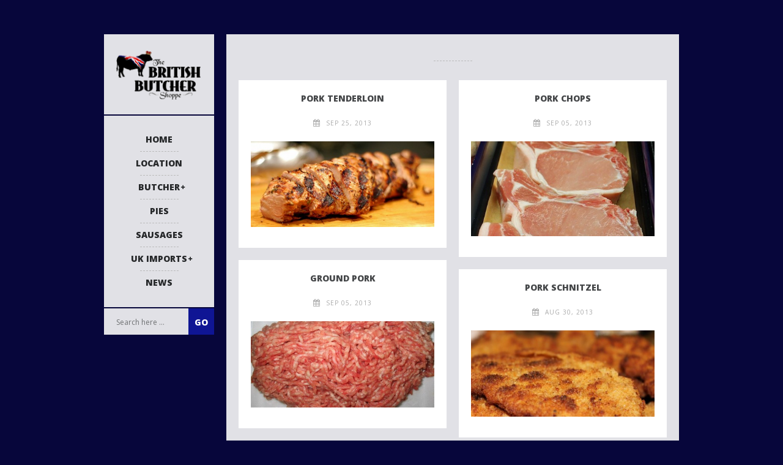

--- FILE ---
content_type: text/html; charset=UTF-8
request_url: http://thebritishbutchershoppe.com/menucategory/pork/
body_size: 7056
content:
<!DOCTYPE html>   
<!--[if IE 7 ]>    <html dir="ltr" lang="en-US" class="no-js ie7 oldie"> <![endif]-->
<!--[if IE 8 ]>    <html dir="ltr" lang="en-US" class="no-js ie8 oldie"> <![endif]-->
<!--[if (gte IE 9)|(gt IEMobile 7)|!(IEMobile)|!(IE)]><!--><html dir="ltr" xmlns="http://www.w3.org/1999/xhtml" lang="en" class="no-js"><!--<![endif]-->        
        
        
<!-- BEGIN head -->
<head>
        
        <!-- meta -->
        <meta charset="UTF-8" />

	<!-- Mobile Specific Metas -->
			<meta name="viewport" content="width=device-width, initial-scale=1, maximum-scale=1">
        
        <!-- title -->
        <title> The British Butcher Shoppe |   Menu Categories  Pork </title>
 
        
        <!-- Pingbacks -->
        <link rel="pingback" href="http://thebritishbutchershoppe.com/xmlrpc.php" />

                 
                        
        <!-- Calls Wordpress head functions -->
        <meta name='robots' content='max-image-preview:large' />
<link rel='dns-prefetch' href='//fonts.googleapis.com' />
<link rel='dns-prefetch' href='//s.w.org' />
<link rel="alternate" type="application/rss+xml" title="The British Butcher Shoppe &raquo; Feed" href="http://thebritishbutchershoppe.com/feed/" />
<link rel="alternate" type="application/rss+xml" title="The British Butcher Shoppe &raquo; Comments Feed" href="http://thebritishbutchershoppe.com/comments/feed/" />
<link rel="alternate" type="application/rss+xml" title="The British Butcher Shoppe &raquo; Pork Menu Category Feed" href="http://thebritishbutchershoppe.com/menucategory/pork/feed/" />
		<script type="text/javascript">
			window._wpemojiSettings = {"baseUrl":"https:\/\/s.w.org\/images\/core\/emoji\/13.0.1\/72x72\/","ext":".png","svgUrl":"https:\/\/s.w.org\/images\/core\/emoji\/13.0.1\/svg\/","svgExt":".svg","source":{"concatemoji":"http:\/\/thebritishbutchershoppe.com\/wp-includes\/js\/wp-emoji-release.min.js?ver=5.7.14"}};
			!function(e,a,t){var n,r,o,i=a.createElement("canvas"),p=i.getContext&&i.getContext("2d");function s(e,t){var a=String.fromCharCode;p.clearRect(0,0,i.width,i.height),p.fillText(a.apply(this,e),0,0);e=i.toDataURL();return p.clearRect(0,0,i.width,i.height),p.fillText(a.apply(this,t),0,0),e===i.toDataURL()}function c(e){var t=a.createElement("script");t.src=e,t.defer=t.type="text/javascript",a.getElementsByTagName("head")[0].appendChild(t)}for(o=Array("flag","emoji"),t.supports={everything:!0,everythingExceptFlag:!0},r=0;r<o.length;r++)t.supports[o[r]]=function(e){if(!p||!p.fillText)return!1;switch(p.textBaseline="top",p.font="600 32px Arial",e){case"flag":return s([127987,65039,8205,9895,65039],[127987,65039,8203,9895,65039])?!1:!s([55356,56826,55356,56819],[55356,56826,8203,55356,56819])&&!s([55356,57332,56128,56423,56128,56418,56128,56421,56128,56430,56128,56423,56128,56447],[55356,57332,8203,56128,56423,8203,56128,56418,8203,56128,56421,8203,56128,56430,8203,56128,56423,8203,56128,56447]);case"emoji":return!s([55357,56424,8205,55356,57212],[55357,56424,8203,55356,57212])}return!1}(o[r]),t.supports.everything=t.supports.everything&&t.supports[o[r]],"flag"!==o[r]&&(t.supports.everythingExceptFlag=t.supports.everythingExceptFlag&&t.supports[o[r]]);t.supports.everythingExceptFlag=t.supports.everythingExceptFlag&&!t.supports.flag,t.DOMReady=!1,t.readyCallback=function(){t.DOMReady=!0},t.supports.everything||(n=function(){t.readyCallback()},a.addEventListener?(a.addEventListener("DOMContentLoaded",n,!1),e.addEventListener("load",n,!1)):(e.attachEvent("onload",n),a.attachEvent("onreadystatechange",function(){"complete"===a.readyState&&t.readyCallback()})),(n=t.source||{}).concatemoji?c(n.concatemoji):n.wpemoji&&n.twemoji&&(c(n.twemoji),c(n.wpemoji)))}(window,document,window._wpemojiSettings);
		</script>
		<style type="text/css">
img.wp-smiley,
img.emoji {
	display: inline !important;
	border: none !important;
	box-shadow: none !important;
	height: 1em !important;
	width: 1em !important;
	margin: 0 .07em !important;
	vertical-align: -0.1em !important;
	background: none !important;
	padding: 0 !important;
}
</style>
	<link rel='stylesheet' id='wp-block-library-css'  href='http://thebritishbutchershoppe.com/wp-includes/css/dist/block-library/style.min.css?ver=5.7.14' type='text/css' media='all' />
<link rel='stylesheet' id='contact-form-7-css'  href='http://thebritishbutchershoppe.com/wp-content/plugins/contact-form-7/includes/css/styles.css?ver=5.0.4' type='text/css' media='all' />
<link rel='stylesheet' id='lemonchili-fonts-css'  href='https://fonts.googleapis.com/css?family=Open+Sans%3A400%2C600%2C700%2C800%7COpen+Sans%3A400%2C400&#038;subset=latin%2Clatin-ext&#038;ver=1.0.0' type='text/css' media='all' />
<link rel='stylesheet' id='style-css'  href='http://thebritishbutchershoppe.com/wp-content/themes/lemonchili/style.css?ver=5.7.14' type='text/css' media='all' />
<link rel='stylesheet' id='masonry-css'  href='http://thebritishbutchershoppe.com/wp-content/themes/lemonchili/css/masonry.css?ver=screen' type='text/css' media='all' />
<link rel='stylesheet' id='iconfont-css'  href='http://thebritishbutchershoppe.com/wp-content/themes/lemonchili/fonts/fontawesome/font-awesome.min.css?ver=screen' type='text/css' media='all' />
<link rel='stylesheet' id='prettyPhoto-css'  href='http://thebritishbutchershoppe.com/wp-content/themes/lemonchili/css/prettyPhoto.css?ver=screen' type='text/css' media='all' />
<link rel='stylesheet' id='shortcodes-css'  href='http://thebritishbutchershoppe.com/wp-content/themes/lemonchili/css/shortcodes.css?ver=screen' type='text/css' media='all' />
<link rel='stylesheet' id='light-css'  href='http://thebritishbutchershoppe.com/wp-content/themes/lemonchili/css/skins/light.css?ver=screen' type='text/css' media='all' />
<!--[if IE]>
<link rel='stylesheet' id='oldie-css'  href='http://thebritishbutchershoppe.com/wp-content/themes/lemonchili/css/ie8-and-down.css?ver=screen' type='text/css' media='all' />
<![endif]-->
<link rel='stylesheet' id='layout-css'  href='http://thebritishbutchershoppe.com/wp-content/themes/lemonchili/css/layout-responsive.css?ver=screen' type='text/css' media='all' />
<script type='text/javascript' src='http://thebritishbutchershoppe.com/wp-includes/js/jquery/jquery.min.js?ver=3.5.1' id='jquery-core-js'></script>
<script type='text/javascript' src='http://thebritishbutchershoppe.com/wp-includes/js/jquery/jquery-migrate.min.js?ver=3.3.2' id='jquery-migrate-js'></script>
<script type='text/javascript' src='http://thebritishbutchershoppe.com/wp-content/themes/lemonchili/js/backstretch.js?ver=2.0.3' id='backstretch-js'></script>
<link rel="https://api.w.org/" href="http://thebritishbutchershoppe.com/wp-json/" /><link rel="EditURI" type="application/rsd+xml" title="RSD" href="http://thebritishbutchershoppe.com/xmlrpc.php?rsd" />
<link rel="wlwmanifest" type="application/wlwmanifest+xml" href="http://thebritishbutchershoppe.com/wp-includes/wlwmanifest.xml" /> 
<meta name="generator" content="WordPress 5.7.14" />

        <style type="text/css">

                /* RETINA IMAGES */
                
						@media 
						(-webkit-min-device-pixel-ratio: 2), 
						(min-resolution: 192dpi) { 
                
                
                                        
                
                }

        </style>
        
        
        <style type="text/css">
                
        .sf-menu li a:hover,
        .sf-menu a:focus,
        .sf-menu a:hover,
        .sf-menu a:active,
        .sf-menu ul a:hover,
        .sfHover a, li.sfHover a,
        .sf-menu li.selected a,
        .sf-menu li.current-cat a,
        .sf-menu li.current-cat-parent a,
        .sf-menu li.current_page_item a,
        .current-menu-parent a.sf-with-ul {
                background-color: #26282A;
        }

        .sf-menu li li {
                background-color: #26282A;
        } 
   
                
                #top-bar {
                        font-size: 11px;
                        }
                        
                 
                #top-bar i {
                        font-size: 14px;
                        }
  
                
                #topinfo,
                #topinfo a,
                #topinfo a:link,
                #topinfo a:visited {
                        color: #909294;
                        }
                        
                        html {
                        background: #07063b;
                }
                        #bg-image {
                        background-repeat: no-repeat;
                        background-attachment:fixed;
                        background-position: center top;
                        -webkit-background-size: cover;
                        -moz-background-size: cover;
                        -o-background-size: cover;
                        background-size: cover;          
                        filter: progid:DXImageTransform.Microsoft.AlphaImageLoader(src='.myBackground.jpg', sizingMethod='scale');
                        -ms-filter: "progid:DXImageTransform.Microsoft.AlphaImageLoader(src='myBackground.jpg', sizingMethod='scale')";
                        max-width: 100%;
                        max-height: 100 %;
                        }                
                @media only screen and (min-width: 768px) and (max-width: 9999px) {
                
                                
                #left {        
                        position: relative;
                        top: 36px  !important;
                        z-index: 99;
                        }
                #contentwrap {        
                        margin-left: 20px;
                        }        
                        
                        }
                        .centerwrap {
                        width: 144px;
                }
                #copyright
                 {
                 color: #eeeeee;
                 }
                a, 
        a:active,
        a:visited,
        h1 a:hover, h1 a:active,
        h2 a:hover, h2 a:active,
        h3 a:hover, h3 a:active,
        h4 a:hover, h4 a:active,
        h5 a:hover, h5 a:active,
        h6 a:hover, h6 a:active,
        #footer-widget-area a:hover,
        #footer-widget-area a:active,
        
        #topinfo a:hover,
        #topinfo a:active,
        
        .sf-menu ul li a:hover,
        
        #topnavi .sbOptions a:hover,
        #topnavi .sbOptions a:focus,
        #topnavi .sbOptions a.sbFocus,
        
        .tags a:hover,
        .comment-nr a:hover,
        ul.single-postinfo li a:hover,
        
        li.author a:hover
                {
                color: #00BECC;
                }
        
        
        .button1,
        .buttonS,
        .highlight1,
        .highlight2,
        ul.tabs li a,
        .pagination_main a:hover,
        .pagination_main .current,
        span.page-numbers,
        a.page-numbers:hover,
        li.comment .reply,
        #submit,
        .moretext,
        .gallery-resize-icon
                {
                background-color: #00BECC;
                }
                   
        a:hover.nivo-nextNav,
        a:hover.nivo-prevNav,
        .nivo-caption p
                {
                background-color: #00BECC;
                }         
        
        .nivo-caption p
                {
                box-shadow: 10px 0 0 #00BECC, -11px 0 0 #00BECC;
                }  
        
        .sticky {
                border-bottom: 6px solid #00BECC;
                border-top: 6px solid #00BECC;
                }
        
                a, 
        a:active,
        a:visited,
        h1 a:hover, h1 a:active,
        h2 a:hover, h2 a:active,
        h3 a:hover, h3 a:active,
        h4 a:hover, h4 a:active,
        h5 a:hover, h5 a:active,
        h6 a:hover, h6 a:active,
        #footer-widget-area a:hover,
        #footer-widget-area a:active,
        
        #topinfo a:hover,
        #topinfo a:active,
        
        .sf-menu ul li a:hover,
        
        #topnavi .sbOptions a:hover,
        #topnavi .sbOptions a:focus,
        #topnavi .sbOptions a.sbFocus,
        
        .tags a:hover,
        .comment-nr a:hover,
        ul.single-postinfo li a:hover,
        
        li.author a:hover
                {
                color: #0f1594;
                }
        
        .button1,
        .buttonS,
        .highlight1,
        .highlight2,
        ul.tabs li a,
        .pagination_main a:hover,
        .pagination_main .current,
        span.page-numbers,
        a.page-numbers:hover,
        li.comment .reply,
        #submit,
        .moretext,
        .gallery-resize-icon
                {
                background-color: #0f1594;
                }           
        
        a:hover.nivo-nextNav,
        a:hover.nivo-prevNav,
        .nivo-caption p
                {
                background-color: #0f1594 !important;
                }           
        
        .nivo-caption p
                {
                box-shadow: 10px 0 0 #0f1594, -10px 0 0 #0f1594;  
                }
                
                a:hover {
                color: #B07D5B;
                }
        
        .button1:hover,
        .buttonS:hover,
        .moretext:hover,
        li.comment .reply:hover,
        #submit:hover {
                background-color: #B07D5B;
                }
                h1, h2, h3, h4, h5, h6,
        .sf-menu a,
        .sf-menu li li a,
        #navi-icon, 
        .dropcap,
        .nivo-caption,
        .button1,
        .buttonS,
        span.reply,
        h3#reply-title,
        li.comment cite,
        .moretext,
        .events1col .event-date
                 {
                 font-family: "Open Sans" , "Helvetica Neue", Arial, "sans-serif";
                 }
                .sf-menu a,
        #navi-icon, 
        .events1col .event-date,
        h6.menu-title,
        h6.menu-title2,
        h3.widgettitle,
        .date-h,
        .moretext,
        #search-button,
        .reply,
        #submit,
        h3#reply-title,
        li.comment cite,
        h1.title,
        h1.pagetitle,
        h1.team-title,
        #content h3.widgettitle,
        .nivo-caption,
        h1.menu-cat,
        h1.event-title,
        h1.event-title-w,
        h1.gg-gallery-title,
        h4.eventsmonth, 
        h6
                {
                text-transform: uppercase;
                }         
                h1, h2, h3, h4, h5, h6,
        #navi-icon, 
        .dropcap,
        .nivo-caption,
        .nivo-caption p,
        .sf-menu a,
        .sf-menu li li a,
        
        .button1,
        .buttonS,
        span.reply,
        .moretext,
        h3#reply-title,
        
        .events1col .event-date,
        h6.menu-title,
        h6.menu-title2,
        h1.gg-gallery-title,
        h3.widgettitle,
        .date-h,
        h1.title,
        h1.pagetitle,
        #content h3.widgettitle,
        h1.menu-cat,
        h1.event-title,
        h1.event-title-w {
                font-weight: 800;
                }
                #content h3.widgettitle,
        h1.menu-cat,
        h1.pagetitle,
        .nivo-caption p 
                 {
                 letter-spacing: -1px;
                 }         
         #left { z-index:9999; }         </style>
        
        <style type="text/css">
        
        /** CUSTOM STYLES RESPONSIVE (THEME OPTIONS PANEL) **/

        
        </style>
        
                

</head><!-- END head -->


<!-- BEGIN body -->
<body class="archive tax-menu_category term-pork term-29">







<div id="bg-image">

<div id="wrapper">

        <div id="left">
                
                <div id="logo" class="logo-regular">
                        <a href="http://thebritishbutchershoppe.com" > <img class="logoimage" alt="The British Butcher Shoppe" src=" http://thebritishbutchershoppe.com/wp-content/uploads/2011/11/BBS_logo1.png"    width="144"  height="88" /> </a>
                </div> <!-- #logo-->
                

                <div id="topnavi">
                <div class="menu-mymenu-container"><ul id="menu-mymenu" class="sf-menu sf-vertical regular-menu"><li id="menu-item-2459" class="menu-item menu-item-type-post_type menu-item-object-page menu-item-home menu-item-2459"><a href="http://thebritishbutchershoppe.com/">Home</a></li>
<li id="menu-item-3740" class="menu-item menu-item-type-post_type menu-item-object-page menu-item-3740"><a href="http://thebritishbutchershoppe.com/locations/">Location</a></li>
<li id="menu-item-3192" class="menu-item menu-item-type-custom menu-item-object-custom menu-item-has-children menu-item-3192"><a href="#">Butcher</a>
<ul class="sub-menu">
	<li id="menu-item-2458" class="menu-item menu-item-type-post_type menu-item-object-page menu-item-2458"><a href="http://thebritishbutchershoppe.com/menu/">Beef</a></li>
	<li id="menu-item-2809" class="menu-item menu-item-type-post_type menu-item-object-page menu-item-2809"><a href="http://thebritishbutchershoppe.com/poultry/">Poultry</a></li>
	<li id="menu-item-2505" class="menu-item menu-item-type-post_type menu-item-object-page menu-item-2505"><a href="http://thebritishbutchershoppe.com/pork/">Pork</a></li>
	<li id="menu-item-2506" class="menu-item menu-item-type-post_type menu-item-object-page menu-item-2506"><a href="http://thebritishbutchershoppe.com/lamb/">Lamb</a></li>
</ul>
</li>
<li id="menu-item-3107" class="menu-item menu-item-type-post_type menu-item-object-page menu-item-3107"><a href="http://thebritishbutchershoppe.com/pies/">Pies</a></li>
<li id="menu-item-2538" class="menu-item menu-item-type-post_type menu-item-object-page menu-item-2538"><a href="http://thebritishbutchershoppe.com/sausages/">Sausages</a></li>
<li id="menu-item-2652" class="menu-item menu-item-type-post_type menu-item-object-page menu-item-has-children menu-item-2652"><a href="http://thebritishbutchershoppe.com/special-imports/">UK Imports</a>
<ul class="sub-menu">
	<li id="menu-item-3113" class="menu-item menu-item-type-post_type menu-item-object-page menu-item-3113"><a href="http://thebritishbutchershoppe.com/uk-groceries/">UK Groceries</a></li>
	<li id="menu-item-3109" class="menu-item menu-item-type-post_type menu-item-object-page menu-item-3109"><a href="http://thebritishbutchershoppe.com/sweets-treats/">Sweets &#038; Treats</a></li>
</ul>
</li>
<li id="menu-item-3104" class="menu-item menu-item-type-post_type menu-item-object-page menu-item-3104"><a href="http://thebritishbutchershoppe.com/news/">News</a></li>
</ul></div>                       
        
                                        <select id="menu-main-menu" class="sf-menu responsive-menu">
                                                                        <option value="http://thebritishbutchershoppe.com/" class="">Home</option>
                                                                        <option value="http://thebritishbutchershoppe.com/locations/" class="">Location</option>
                                                                        <option value="#" class="">Butcher</option>
                                                                        <option value="http://thebritishbutchershoppe.com/menu/" class="">Beef</option>
                                                                        <option value="http://thebritishbutchershoppe.com/poultry/" class="">Poultry</option>
                                                                        <option value="http://thebritishbutchershoppe.com/pork/" class="">Pork</option>
                                                                        <option value="http://thebritishbutchershoppe.com/lamb/" class="">Lamb</option>
                                                                        <option value="http://thebritishbutchershoppe.com/pies/" class="">Pies</option>
                                                                        <option value="http://thebritishbutchershoppe.com/sausages/" class="">Sausages</option>
                                                                        <option value="http://thebritishbutchershoppe.com/special-imports/" class="">UK Imports</option>
                                                                        <option value="http://thebritishbutchershoppe.com/uk-groceries/" class="">UK Groceries</option>
                                                                        <option value="http://thebritishbutchershoppe.com/sweets-treats/" class="">Sweets &#038; Treats</option>
                                                                        <option value="http://thebritishbutchershoppe.com/news/" class="">News</option>
                                                        </select>
                        <div id="navi-icon"><i class="fa fa-bars"></i>Navigation</div>
                        
                </div><!-- #topnavi -->
                
                <div class="clear"></div>

                <div id="search-left">     
                <!-- searchform-->
<div>
         <form id="searchform" method="get" action="http://thebritishbutchershoppe.com/">
                 <div>
                         <input type="text" name="s" id="searchinput" value="Search here ..." onblur="if (this.value == '') {this.value = 'Search here ...';}" onfocus="if (this.value == 'Search here ...') {this.value = '';}"/>
                         <input type="submit" class="button1" id="search-button" value="Go" />                         
                 </div>
         </form>
</div>

<div class="clear">
</div><!-- .clear-->                </div>  
                
                                  

        </div> <!-- .left-->
        
        <div id="contentwrap">   
        
		
        	<div id="content">                         
                	      <h1 class="pagetitle col12 text-center">
                                        
                                                        
                                </h1>               

		<div class="centered m-container js-masonry">

                                        <!-- Start the Loop. -->
                                
                
                <div id="post-2977" class="box col6 boxbg post-2977 menu type-menu status-publish has-post-thumbnail hentry menu_category-pork">
                        
                        <div class="inner-box">
                                
                                <h1 class="title text-center"><a href="http://thebritishbutchershoppe.com/menu/tenderloin/" rel="bookmark" title="Permanent link to Pork Tenderloin">Pork Tenderloin</a></h1>
                                
		                <div class="postinfo widget-post-info">        
		                        <ul>  
		                                <li class="post-date">
		                                        <i class="fa fa-calendar"></i> Sep 25, 2013		                                </li> <!-- .post-date-->

                                                                                                
                                                <!-- 
                                                <li class="categories">
                                                        <i class="fa fa-folder"></i>
                                                        posted in:                                                 </li>
                                                -->                                                   
                                                
	                              		                                               
		                                
                                                <!--  
                                                <li class="author">
                                                <i class="fa fa-pencil"></i>
                                                        by <a href="http://thebritishbutchershoppe.com/author/admin/" title="Posts by admin" rel="author">admin</a>                                                </li>   
                                                -->
                                                
		                                <div class="clear"></div>    
		                        </ul>                
		                </div> <!-- .postinfo -->   
                                
                                <div>
                                        <div class="tnail">
                                                <img width="470" height="220" src="http://thebritishbutchershoppe.com/wp-content/uploads/2013/09/pork-tenderloin-470x220.jpg" class="attachment-post-thumbnail size-post-thumbnail wp-post-image" alt="" loading="lazy" />                                        </div> <!-- .tnail -->
                                        
                                        <div class="clear"></div> 
                                        
                                        <div class="entry text-center">
                                                                                        </div><!-- .entry -->
                                </div>
                
                        </div><!-- .inner-box -->

                </div> <!-- .boxbg -->

                                
                
                <div id="post-2869" class="box col6 boxbg post-2869 menu type-menu status-publish has-post-thumbnail hentry menu_category-pork">
                        
                        <div class="inner-box">
                                
                                <h1 class="title text-center"><a href="http://thebritishbutchershoppe.com/menu/pork-chops/" rel="bookmark" title="Permanent link to Pork Chops">Pork Chops</a></h1>
                                
		                <div class="postinfo widget-post-info">        
		                        <ul>  
		                                <li class="post-date">
		                                        <i class="fa fa-calendar"></i> Sep 05, 2013		                                </li> <!-- .post-date-->

                                                                                                
                                                <!-- 
                                                <li class="categories">
                                                        <i class="fa fa-folder"></i>
                                                        posted in:                                                 </li>
                                                -->                                                   
                                                
	                              		                                               
		                                
                                                <!--  
                                                <li class="author">
                                                <i class="fa fa-pencil"></i>
                                                        by <a href="http://thebritishbutchershoppe.com/author/admin/" title="Posts by admin" rel="author">admin</a>                                                </li>   
                                                -->
                                                
		                                <div class="clear"></div>    
		                        </ul>                
		                </div> <!-- .postinfo -->   
                                
                                <div>
                                        <div class="tnail">
                                                <img width="425" height="220" src="http://thebritishbutchershoppe.com/wp-content/uploads/2013/09/porkychopy1-425x220.jpg" class="attachment-post-thumbnail size-post-thumbnail wp-post-image" alt="" loading="lazy" />                                        </div> <!-- .tnail -->
                                        
                                        <div class="clear"></div> 
                                        
                                        <div class="entry text-center">
                                                                                        </div><!-- .entry -->
                                </div>
                
                        </div><!-- .inner-box -->

                </div> <!-- .boxbg -->

                                
                
                <div id="post-2865" class="box col6 boxbg post-2865 menu type-menu status-publish has-post-thumbnail hentry menu_category-pork">
                        
                        <div class="inner-box">
                                
                                <h1 class="title text-center"><a href="http://thebritishbutchershoppe.com/menu/ground-pork/" rel="bookmark" title="Permanent link to Ground Pork">Ground Pork</a></h1>
                                
		                <div class="postinfo widget-post-info">        
		                        <ul>  
		                                <li class="post-date">
		                                        <i class="fa fa-calendar"></i> Sep 05, 2013		                                </li> <!-- .post-date-->

                                                                                                
                                                <!-- 
                                                <li class="categories">
                                                        <i class="fa fa-folder"></i>
                                                        posted in:                                                 </li>
                                                -->                                                   
                                                
	                              		                                               
		                                
                                                <!--  
                                                <li class="author">
                                                <i class="fa fa-pencil"></i>
                                                        by <a href="http://thebritishbutchershoppe.com/author/admin/" title="Posts by admin" rel="author">admin</a>                                                </li>   
                                                -->
                                                
		                                <div class="clear"></div>    
		                        </ul>                
		                </div> <!-- .postinfo -->   
                                
                                <div>
                                        <div class="tnail">
                                                <img width="470" height="220" src="http://thebritishbutchershoppe.com/wp-content/uploads/2013/08/Ground-Pork-470x220.jpg" class="attachment-post-thumbnail size-post-thumbnail wp-post-image" alt="" loading="lazy" />                                        </div> <!-- .tnail -->
                                        
                                        <div class="clear"></div> 
                                        
                                        <div class="entry text-center">
                                                                                        </div><!-- .entry -->
                                </div>
                
                        </div><!-- .inner-box -->

                </div> <!-- .boxbg -->

                                
                
                <div id="post-2794" class="box col6 boxbg post-2794 menu type-menu status-publish has-post-thumbnail hentry menu_category-pork menu_category-ready-made">
                        
                        <div class="inner-box">
                                
                                <h1 class="title text-center"><a href="http://thebritishbutchershoppe.com/menu/pork-schitzel/" rel="bookmark" title="Permanent link to Pork Schnitzel">Pork Schnitzel</a></h1>
                                
		                <div class="postinfo widget-post-info">        
		                        <ul>  
		                                <li class="post-date">
		                                        <i class="fa fa-calendar"></i> Aug 30, 2013		                                </li> <!-- .post-date-->

                                                                                                
                                                <!-- 
                                                <li class="categories">
                                                        <i class="fa fa-folder"></i>
                                                        posted in:                                                 </li>
                                                -->                                                   
                                                
	                              		                                               
		                                
                                                <!--  
                                                <li class="author">
                                                <i class="fa fa-pencil"></i>
                                                        by <a href="http://thebritishbutchershoppe.com/author/admin/" title="Posts by admin" rel="author">admin</a>                                                </li>   
                                                -->
                                                
		                                <div class="clear"></div>    
		                        </ul>                
		                </div> <!-- .postinfo -->   
                                
                                <div>
                                        <div class="tnail">
                                                <img width="470" height="220" src="http://thebritishbutchershoppe.com/wp-content/uploads/2013/08/pork-schnitz-470x220.jpg" class="attachment-post-thumbnail size-post-thumbnail wp-post-image" alt="" loading="lazy" />                                        </div> <!-- .tnail -->
                                        
                                        <div class="clear"></div> 
                                        
                                        <div class="entry text-center">
                                                                                        </div><!-- .entry -->
                                </div>
                
                        </div><!-- .inner-box -->

                </div> <!-- .boxbg -->

                                
                
                <div id="post-2780" class="box col6 boxbg post-2780 menu type-menu status-publish has-post-thumbnail hentry menu_category-deli menu_category-pork">
                        
                        <div class="inner-box">
                                
                                <h1 class="title text-center"><a href="http://thebritishbutchershoppe.com/menu/english-bacon/" rel="bookmark" title="Permanent link to English Bacon">English Bacon</a></h1>
                                
		                <div class="postinfo widget-post-info">        
		                        <ul>  
		                                <li class="post-date">
		                                        <i class="fa fa-calendar"></i> Aug 30, 2013		                                </li> <!-- .post-date-->

                                                                                                
                                                <!-- 
                                                <li class="categories">
                                                        <i class="fa fa-folder"></i>
                                                        posted in:                                                 </li>
                                                -->                                                   
                                                
	                              		                                               
		                                
                                                <!--  
                                                <li class="author">
                                                <i class="fa fa-pencil"></i>
                                                        by <a href="http://thebritishbutchershoppe.com/author/admin/" title="Posts by admin" rel="author">admin</a>                                                </li>   
                                                -->
                                                
		                                <div class="clear"></div>    
		                        </ul>                
		                </div> <!-- .postinfo -->   
                                
                                <div>
                                        <div class="tnail">
                                                <img width="470" height="220" src="http://thebritishbutchershoppe.com/wp-content/uploads/2013/09/english-bacon-470x220.jpg" class="attachment-post-thumbnail size-post-thumbnail wp-post-image" alt="" loading="lazy" />                                        </div> <!-- .tnail -->
                                        
                                        <div class="clear"></div> 
                                        
                                        <div class="entry text-center">
                                                                                        </div><!-- .entry -->
                                </div>
                
                        </div><!-- .inner-box -->

                </div> <!-- .boxbg -->

                                
                
                <div id="post-2765" class="box col6 boxbg post-2765 menu type-menu status-publish has-post-thumbnail hentry menu_category-pork">
                        
                        <div class="inner-box">
                                
                                <h1 class="title text-center"><a href="http://thebritishbutchershoppe.com/menu/leg-of-pork/" rel="bookmark" title="Permanent link to Leg of Pork">Leg of Pork</a></h1>
                                
		                <div class="postinfo widget-post-info">        
		                        <ul>  
		                                <li class="post-date">
		                                        <i class="fa fa-calendar"></i> Aug 30, 2013		                                </li> <!-- .post-date-->

                                                                                                
                                                <!-- 
                                                <li class="categories">
                                                        <i class="fa fa-folder"></i>
                                                        posted in:                                                 </li>
                                                -->                                                   
                                                
	                              		                                               
		                                
                                                <!--  
                                                <li class="author">
                                                <i class="fa fa-pencil"></i>
                                                        by <a href="http://thebritishbutchershoppe.com/author/admin/" title="Posts by admin" rel="author">admin</a>                                                </li>   
                                                -->
                                                
		                                <div class="clear"></div>    
		                        </ul>                
		                </div> <!-- .postinfo -->   
                                
                                <div>
                                        <div class="tnail">
                                                <img width="470" height="220" src="http://thebritishbutchershoppe.com/wp-content/uploads/2013/08/leg-of-pork-470x220.jpg" class="attachment-post-thumbnail size-post-thumbnail wp-post-image" alt="" loading="lazy" />                                        </div> <!-- .tnail -->
                                        
                                        <div class="clear"></div> 
                                        
                                        <div class="entry text-center">
                                                                                        </div><!-- .entry -->
                                </div>
                
                        </div><!-- .inner-box -->

                </div> <!-- .boxbg -->

                                
                
                <div id="post-2763" class="box col6 boxbg post-2763 menu type-menu status-publish has-post-thumbnail hentry menu_category-pork">
                        
                        <div class="inner-box">
                                
                                <h1 class="title text-center"><a href="http://thebritishbutchershoppe.com/menu/pork-shoulder/" rel="bookmark" title="Permanent link to Pork Shoulder">Pork Shoulder</a></h1>
                                
		                <div class="postinfo widget-post-info">        
		                        <ul>  
		                                <li class="post-date">
		                                        <i class="fa fa-calendar"></i> Aug 30, 2013		                                </li> <!-- .post-date-->

                                                                                                
                                                <!-- 
                                                <li class="categories">
                                                        <i class="fa fa-folder"></i>
                                                        posted in:                                                 </li>
                                                -->                                                   
                                                
	                              		                                               
		                                
                                                <!--  
                                                <li class="author">
                                                <i class="fa fa-pencil"></i>
                                                        by <a href="http://thebritishbutchershoppe.com/author/admin/" title="Posts by admin" rel="author">admin</a>                                                </li>   
                                                -->
                                                
		                                <div class="clear"></div>    
		                        </ul>                
		                </div> <!-- .postinfo -->   
                                
                                <div>
                                        <div class="tnail">
                                                <img width="470" height="220" src="http://thebritishbutchershoppe.com/wp-content/uploads/2013/08/Jamie-Oliver-Pork-Shoulder-470x220.jpg" class="attachment-post-thumbnail size-post-thumbnail wp-post-image" alt="" loading="lazy" />                                        </div> <!-- .tnail -->
                                        
                                        <div class="clear"></div> 
                                        
                                        <div class="entry text-center">
                                                                                        </div><!-- .entry -->
                                </div>
                
                        </div><!-- .inner-box -->

                </div> <!-- .boxbg -->

                                
                
                <div id="post-2761" class="box col6 boxbg post-2761 menu type-menu status-publish has-post-thumbnail hentry menu_category-pork">
                        
                        <div class="inner-box">
                                
                                <h1 class="title text-center"><a href="http://thebritishbutchershoppe.com/menu/pork-loin-roast/" rel="bookmark" title="Permanent link to Pork Loin Roasts">Pork Loin Roasts</a></h1>
                                
		                <div class="postinfo widget-post-info">        
		                        <ul>  
		                                <li class="post-date">
		                                        <i class="fa fa-calendar"></i> Aug 30, 2013		                                </li> <!-- .post-date-->

                                                                                                
                                                <!-- 
                                                <li class="categories">
                                                        <i class="fa fa-folder"></i>
                                                        posted in:                                                 </li>
                                                -->                                                   
                                                
	                              		                                               
		                                
                                                <!--  
                                                <li class="author">
                                                <i class="fa fa-pencil"></i>
                                                        by <a href="http://thebritishbutchershoppe.com/author/admin/" title="Posts by admin" rel="author">admin</a>                                                </li>   
                                                -->
                                                
		                                <div class="clear"></div>    
		                        </ul>                
		                </div> <!-- .postinfo -->   
                                
                                <div>
                                        <div class="tnail">
                                                <img width="470" height="220" src="http://thebritishbutchershoppe.com/wp-content/uploads/2013/08/bigliony2-470x220.jpg" class="attachment-post-thumbnail size-post-thumbnail wp-post-image" alt="" loading="lazy" />                                        </div> <!-- .tnail -->
                                        
                                        <div class="clear"></div> 
                                        
                                        <div class="entry text-center">
                                                                                        </div><!-- .entry -->
                                </div>
                
                        </div><!-- .inner-box -->

                </div> <!-- .boxbg -->

                                
                
                <div id="post-2757" class="box col6 boxbg post-2757 menu type-menu status-publish hentry menu_category-deli menu_category-pork">
                        
                        <div class="inner-box">
                                
                                <h1 class="title text-center"><a href="http://thebritishbutchershoppe.com/menu/irish-ham/" rel="bookmark" title="Permanent link to Irish Ham">Irish Ham</a></h1>
                                
		                <div class="postinfo widget-post-info">        
		                        <ul>  
		                                <li class="post-date">
		                                        <i class="fa fa-calendar"></i> Aug 30, 2013		                                </li> <!-- .post-date-->

                                                                                                
                                                <!-- 
                                                <li class="categories">
                                                        <i class="fa fa-folder"></i>
                                                        posted in:                                                 </li>
                                                -->                                                   
                                                
	                              		                                               
		                                
                                                <!--  
                                                <li class="author">
                                                <i class="fa fa-pencil"></i>
                                                        by <a href="http://thebritishbutchershoppe.com/author/admin/" title="Posts by admin" rel="author">admin</a>                                                </li>   
                                                -->
                                                
		                                <div class="clear"></div>    
		                        </ul>                
		                </div> <!-- .postinfo -->   
                                
                                <div>
                                        <div class="tnail">
                                                                                        </div> <!-- .tnail -->
                                        
                                        <div class="clear"></div> 
                                        
                                        <div class="entry text-center">
                                                                                        </div><!-- .entry -->
                                </div>
                
                        </div><!-- .inner-box -->

                </div> <!-- .boxbg -->

                                
                
                <div id="post-2755" class="box col6 boxbg post-2755 menu type-menu status-publish hentry menu_category-deli menu_category-pork">
                        
                        <div class="inner-box">
                                
                                <h1 class="title text-center"><a href="http://thebritishbutchershoppe.com/menu/belfast-ham/" rel="bookmark" title="Permanent link to Belfast Ham">Belfast Ham</a></h1>
                                
		                <div class="postinfo widget-post-info">        
		                        <ul>  
		                                <li class="post-date">
		                                        <i class="fa fa-calendar"></i> Aug 30, 2013		                                </li> <!-- .post-date-->

                                                                                                
                                                <!-- 
                                                <li class="categories">
                                                        <i class="fa fa-folder"></i>
                                                        posted in:                                                 </li>
                                                -->                                                   
                                                
	                              		                                               
		                                
                                                <!--  
                                                <li class="author">
                                                <i class="fa fa-pencil"></i>
                                                        by <a href="http://thebritishbutchershoppe.com/author/admin/" title="Posts by admin" rel="author">admin</a>                                                </li>   
                                                -->
                                                
		                                <div class="clear"></div>    
		                        </ul>                
		                </div> <!-- .postinfo -->   
                                
                                <div>
                                        <div class="tnail">
                                                                                        </div> <!-- .tnail -->
                                        
                                        <div class="clear"></div> 
                                        
                                        <div class="entry text-center">
                                                                                        </div><!-- .entry -->
                                </div>
                
                        </div><!-- .inner-box -->

                </div> <!-- .boxbg -->

                
                </div> <!-- .masonry -->
                
                <div class="clear"></div> 
                <div id="pagination" class="box col12">
                        <div class='pagination_main'><span class='current'>1</span><a href='http://thebritishbutchershoppe.com/menucategory/pork/page/2/' class='inactive' >2</a></div>
                </div><!-- #pagination-->                
                

                </div><!-- #content-->                          
                        
                <div id="copyright">
                        <div id="copyright-text" class="small">
                        &copy;
                        2026                        
                                                        
                                The British Butcher Shoppe. All Rights Reserved.                                                   
                        
                        </div>
                </div><!-- #copyright -->  
	
        </div><!-- #contentwrap-->        

</div><!-- #wrapper -->

</div><!-- #bg-image -->


<script type='text/javascript' id='contact-form-7-js-extra'>
/* <![CDATA[ */
var wpcf7 = {"apiSettings":{"root":"http:\/\/thebritishbutchershoppe.com\/wp-json\/contact-form-7\/v1","namespace":"contact-form-7\/v1"},"recaptcha":{"messages":{"empty":"Please verify that you are not a robot."}}};
/* ]]> */
</script>
<script type='text/javascript' src='http://thebritishbutchershoppe.com/wp-content/plugins/contact-form-7/includes/js/scripts.js?ver=5.0.4' id='contact-form-7-js'></script>
<script type='text/javascript' src='http://thebritishbutchershoppe.com/wp-includes/js/jquery/ui/core.min.js?ver=1.12.1' id='jquery-ui-core-js'></script>
<script type='text/javascript' src='http://thebritishbutchershoppe.com/wp-includes/js/jquery/ui/tabs.min.js?ver=1.12.1' id='jquery-ui-tabs-js'></script>
<script type='text/javascript' src='http://thebritishbutchershoppe.com/wp-includes/js/imagesloaded.min.js?ver=4.1.4' id='imagesloaded-js'></script>
<script type='text/javascript' src='http://thebritishbutchershoppe.com/wp-includes/js/masonry.min.js?ver=4.2.2' id='masonry-js'></script>
<script type='text/javascript' src='http://thebritishbutchershoppe.com/wp-content/themes/lemonchili/js/superfish.js?ver=1.4.8' id='superfish-js'></script>
<script type='text/javascript' src='http://thebritishbutchershoppe.com/wp-content/themes/lemonchili/js/modernizr-transitions.js?ver=1.7' id='modernizr-transitions-js'></script>
<script type='text/javascript' src='http://thebritishbutchershoppe.com/wp-includes/js/hoverIntent.min.js?ver=1.8.1' id='hoverIntent-js'></script>
<script type='text/javascript' src='http://thebritishbutchershoppe.com/wp-content/themes/lemonchili/js/jquery.selectbox.js?ver=0.2' id='selectbox-js'></script>
<script type='text/javascript' src='http://thebritishbutchershoppe.com/wp-content/themes/lemonchili/js/prettyPhoto.js?ver=3.1.6' id='prettyPhoto-js'></script>
<script type='text/javascript' src='http://thebritishbutchershoppe.com/wp-content/themes/lemonchili/js/fitVids.js?ver=1.0' id='fitVids-js'></script>
<script type='text/javascript' src='http://thebritishbutchershoppe.com/wp-content/themes/lemonchili/js/scripts.js?ver=%20' id='scripts-js'></script>
<script type='text/javascript' src='http://thebritishbutchershoppe.com/wp-content/themes/lemonchili/js/nivoSlider.js?ver=3.2' id='nivoSlider-js'></script>
<script type='text/javascript' src='http://thebritishbutchershoppe.com/wp-includes/js/wp-embed.min.js?ver=5.7.14' id='wp-embed-js'></script>

</body>

<script>'undefined'=== typeof _trfq || (window._trfq = []);'undefined'=== typeof _trfd && (window._trfd=[]),_trfd.push({'tccl.baseHost':'secureserver.net'},{'ap':'cpsh-oh'},{'server':'p3plzcpnl506935'},{'dcenter':'p3'},{'cp_id':'303706'},{'cp_cl':'8'}) // Monitoring performance to make your website faster. If you want to opt-out, please contact web hosting support.</script><script src='https://img1.wsimg.com/traffic-assets/js/tccl.min.js'></script></html>